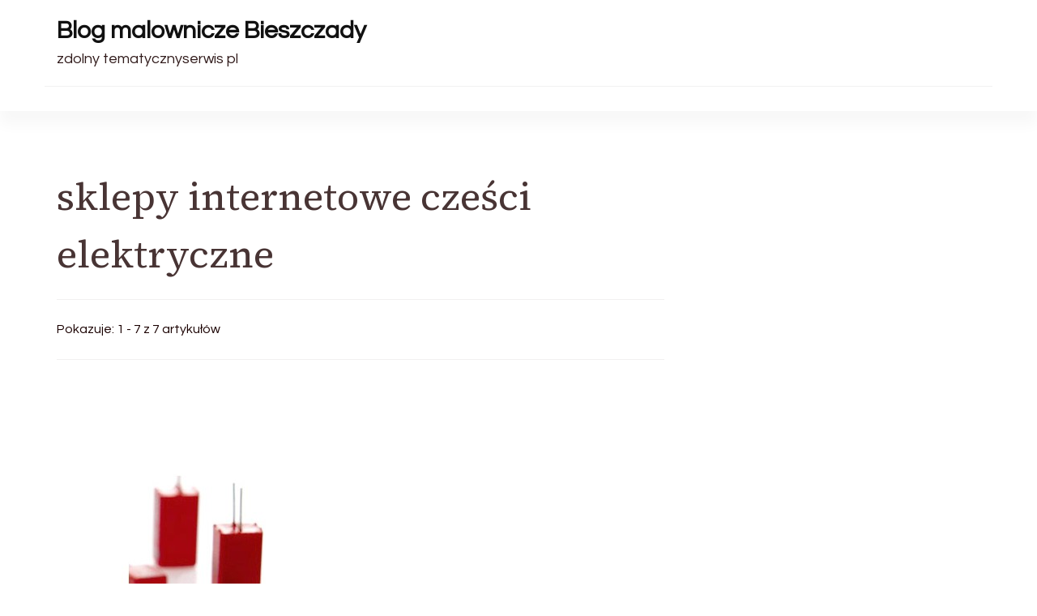

--- FILE ---
content_type: text/html; charset=UTF-8
request_url: https://blog.malownicze.bieszczady.pl/tag/sklepy-internetowe-czesci-elektryczne/
body_size: 8655
content:
    <!DOCTYPE html>
    <html lang="pl-PL">
    
<head itemscope itemtype="http://schema.org/WebSite">
        <meta charset="UTF-8">
    <meta name="viewport" content="width=device-width, initial-scale=1">
    <link rel="profile" href="http://gmpg.org/xfn/11">
    <title>sklepy internetowe cześci elektryczne &#8211; Blog malownicze Bieszczady</title>
<meta name='robots' content='max-image-preview:large' />
	<style>img:is([sizes="auto" i], [sizes^="auto," i]) { contain-intrinsic-size: 3000px 1500px }</style>
	<link rel='dns-prefetch' href='//fonts.googleapis.com' />
<link rel="alternate" type="application/rss+xml" title="Blog malownicze Bieszczady &raquo; Kanał z wpisami" href="https://blog.malownicze.bieszczady.pl/feed/" />
<link rel="alternate" type="application/rss+xml" title="Blog malownicze Bieszczady &raquo; Kanał z komentarzami" href="https://blog.malownicze.bieszczady.pl/comments/feed/" />
<link rel="alternate" type="application/rss+xml" title="Blog malownicze Bieszczady &raquo; Kanał z wpisami otagowanymi jako sklepy internetowe cześci elektryczne" href="https://blog.malownicze.bieszczady.pl/tag/sklepy-internetowe-czesci-elektryczne/feed/" />
<script type="text/javascript">
/* <![CDATA[ */
window._wpemojiSettings = {"baseUrl":"https:\/\/s.w.org\/images\/core\/emoji\/15.1.0\/72x72\/","ext":".png","svgUrl":"https:\/\/s.w.org\/images\/core\/emoji\/15.1.0\/svg\/","svgExt":".svg","source":{"concatemoji":"https:\/\/blog.malownicze.bieszczady.pl\/wp-includes\/js\/wp-emoji-release.min.js?ver=6.8.1"}};
/*! This file is auto-generated */
!function(i,n){var o,s,e;function c(e){try{var t={supportTests:e,timestamp:(new Date).valueOf()};sessionStorage.setItem(o,JSON.stringify(t))}catch(e){}}function p(e,t,n){e.clearRect(0,0,e.canvas.width,e.canvas.height),e.fillText(t,0,0);var t=new Uint32Array(e.getImageData(0,0,e.canvas.width,e.canvas.height).data),r=(e.clearRect(0,0,e.canvas.width,e.canvas.height),e.fillText(n,0,0),new Uint32Array(e.getImageData(0,0,e.canvas.width,e.canvas.height).data));return t.every(function(e,t){return e===r[t]})}function u(e,t,n){switch(t){case"flag":return n(e,"\ud83c\udff3\ufe0f\u200d\u26a7\ufe0f","\ud83c\udff3\ufe0f\u200b\u26a7\ufe0f")?!1:!n(e,"\ud83c\uddfa\ud83c\uddf3","\ud83c\uddfa\u200b\ud83c\uddf3")&&!n(e,"\ud83c\udff4\udb40\udc67\udb40\udc62\udb40\udc65\udb40\udc6e\udb40\udc67\udb40\udc7f","\ud83c\udff4\u200b\udb40\udc67\u200b\udb40\udc62\u200b\udb40\udc65\u200b\udb40\udc6e\u200b\udb40\udc67\u200b\udb40\udc7f");case"emoji":return!n(e,"\ud83d\udc26\u200d\ud83d\udd25","\ud83d\udc26\u200b\ud83d\udd25")}return!1}function f(e,t,n){var r="undefined"!=typeof WorkerGlobalScope&&self instanceof WorkerGlobalScope?new OffscreenCanvas(300,150):i.createElement("canvas"),a=r.getContext("2d",{willReadFrequently:!0}),o=(a.textBaseline="top",a.font="600 32px Arial",{});return e.forEach(function(e){o[e]=t(a,e,n)}),o}function t(e){var t=i.createElement("script");t.src=e,t.defer=!0,i.head.appendChild(t)}"undefined"!=typeof Promise&&(o="wpEmojiSettingsSupports",s=["flag","emoji"],n.supports={everything:!0,everythingExceptFlag:!0},e=new Promise(function(e){i.addEventListener("DOMContentLoaded",e,{once:!0})}),new Promise(function(t){var n=function(){try{var e=JSON.parse(sessionStorage.getItem(o));if("object"==typeof e&&"number"==typeof e.timestamp&&(new Date).valueOf()<e.timestamp+604800&&"object"==typeof e.supportTests)return e.supportTests}catch(e){}return null}();if(!n){if("undefined"!=typeof Worker&&"undefined"!=typeof OffscreenCanvas&&"undefined"!=typeof URL&&URL.createObjectURL&&"undefined"!=typeof Blob)try{var e="postMessage("+f.toString()+"("+[JSON.stringify(s),u.toString(),p.toString()].join(",")+"));",r=new Blob([e],{type:"text/javascript"}),a=new Worker(URL.createObjectURL(r),{name:"wpTestEmojiSupports"});return void(a.onmessage=function(e){c(n=e.data),a.terminate(),t(n)})}catch(e){}c(n=f(s,u,p))}t(n)}).then(function(e){for(var t in e)n.supports[t]=e[t],n.supports.everything=n.supports.everything&&n.supports[t],"flag"!==t&&(n.supports.everythingExceptFlag=n.supports.everythingExceptFlag&&n.supports[t]);n.supports.everythingExceptFlag=n.supports.everythingExceptFlag&&!n.supports.flag,n.DOMReady=!1,n.readyCallback=function(){n.DOMReady=!0}}).then(function(){return e}).then(function(){var e;n.supports.everything||(n.readyCallback(),(e=n.source||{}).concatemoji?t(e.concatemoji):e.wpemoji&&e.twemoji&&(t(e.twemoji),t(e.wpemoji)))}))}((window,document),window._wpemojiSettings);
/* ]]> */
</script>
<style id='wp-emoji-styles-inline-css' type='text/css'>

	img.wp-smiley, img.emoji {
		display: inline !important;
		border: none !important;
		box-shadow: none !important;
		height: 1em !important;
		width: 1em !important;
		margin: 0 0.07em !important;
		vertical-align: -0.1em !important;
		background: none !important;
		padding: 0 !important;
	}
</style>
<link rel='stylesheet' id='wp-block-library-css' href='https://blog.malownicze.bieszczady.pl/wp-includes/css/dist/block-library/style.min.css?ver=6.8.1' type='text/css' media='all' />
<style id='wp-block-library-theme-inline-css' type='text/css'>
.wp-block-audio :where(figcaption){color:#555;font-size:13px;text-align:center}.is-dark-theme .wp-block-audio :where(figcaption){color:#ffffffa6}.wp-block-audio{margin:0 0 1em}.wp-block-code{border:1px solid #ccc;border-radius:4px;font-family:Menlo,Consolas,monaco,monospace;padding:.8em 1em}.wp-block-embed :where(figcaption){color:#555;font-size:13px;text-align:center}.is-dark-theme .wp-block-embed :where(figcaption){color:#ffffffa6}.wp-block-embed{margin:0 0 1em}.blocks-gallery-caption{color:#555;font-size:13px;text-align:center}.is-dark-theme .blocks-gallery-caption{color:#ffffffa6}:root :where(.wp-block-image figcaption){color:#555;font-size:13px;text-align:center}.is-dark-theme :root :where(.wp-block-image figcaption){color:#ffffffa6}.wp-block-image{margin:0 0 1em}.wp-block-pullquote{border-bottom:4px solid;border-top:4px solid;color:currentColor;margin-bottom:1.75em}.wp-block-pullquote cite,.wp-block-pullquote footer,.wp-block-pullquote__citation{color:currentColor;font-size:.8125em;font-style:normal;text-transform:uppercase}.wp-block-quote{border-left:.25em solid;margin:0 0 1.75em;padding-left:1em}.wp-block-quote cite,.wp-block-quote footer{color:currentColor;font-size:.8125em;font-style:normal;position:relative}.wp-block-quote:where(.has-text-align-right){border-left:none;border-right:.25em solid;padding-left:0;padding-right:1em}.wp-block-quote:where(.has-text-align-center){border:none;padding-left:0}.wp-block-quote.is-large,.wp-block-quote.is-style-large,.wp-block-quote:where(.is-style-plain){border:none}.wp-block-search .wp-block-search__label{font-weight:700}.wp-block-search__button{border:1px solid #ccc;padding:.375em .625em}:where(.wp-block-group.has-background){padding:1.25em 2.375em}.wp-block-separator.has-css-opacity{opacity:.4}.wp-block-separator{border:none;border-bottom:2px solid;margin-left:auto;margin-right:auto}.wp-block-separator.has-alpha-channel-opacity{opacity:1}.wp-block-separator:not(.is-style-wide):not(.is-style-dots){width:100px}.wp-block-separator.has-background:not(.is-style-dots){border-bottom:none;height:1px}.wp-block-separator.has-background:not(.is-style-wide):not(.is-style-dots){height:2px}.wp-block-table{margin:0 0 1em}.wp-block-table td,.wp-block-table th{word-break:normal}.wp-block-table :where(figcaption){color:#555;font-size:13px;text-align:center}.is-dark-theme .wp-block-table :where(figcaption){color:#ffffffa6}.wp-block-video :where(figcaption){color:#555;font-size:13px;text-align:center}.is-dark-theme .wp-block-video :where(figcaption){color:#ffffffa6}.wp-block-video{margin:0 0 1em}:root :where(.wp-block-template-part.has-background){margin-bottom:0;margin-top:0;padding:1.25em 2.375em}
</style>
<style id='classic-theme-styles-inline-css' type='text/css'>
/*! This file is auto-generated */
.wp-block-button__link{color:#fff;background-color:#32373c;border-radius:9999px;box-shadow:none;text-decoration:none;padding:calc(.667em + 2px) calc(1.333em + 2px);font-size:1.125em}.wp-block-file__button{background:#32373c;color:#fff;text-decoration:none}
</style>
<style id='global-styles-inline-css' type='text/css'>
:root{--wp--preset--aspect-ratio--square: 1;--wp--preset--aspect-ratio--4-3: 4/3;--wp--preset--aspect-ratio--3-4: 3/4;--wp--preset--aspect-ratio--3-2: 3/2;--wp--preset--aspect-ratio--2-3: 2/3;--wp--preset--aspect-ratio--16-9: 16/9;--wp--preset--aspect-ratio--9-16: 9/16;--wp--preset--color--black: #000000;--wp--preset--color--cyan-bluish-gray: #abb8c3;--wp--preset--color--white: #ffffff;--wp--preset--color--pale-pink: #f78da7;--wp--preset--color--vivid-red: #cf2e2e;--wp--preset--color--luminous-vivid-orange: #ff6900;--wp--preset--color--luminous-vivid-amber: #fcb900;--wp--preset--color--light-green-cyan: #7bdcb5;--wp--preset--color--vivid-green-cyan: #00d084;--wp--preset--color--pale-cyan-blue: #8ed1fc;--wp--preset--color--vivid-cyan-blue: #0693e3;--wp--preset--color--vivid-purple: #9b51e0;--wp--preset--gradient--vivid-cyan-blue-to-vivid-purple: linear-gradient(135deg,rgba(6,147,227,1) 0%,rgb(155,81,224) 100%);--wp--preset--gradient--light-green-cyan-to-vivid-green-cyan: linear-gradient(135deg,rgb(122,220,180) 0%,rgb(0,208,130) 100%);--wp--preset--gradient--luminous-vivid-amber-to-luminous-vivid-orange: linear-gradient(135deg,rgba(252,185,0,1) 0%,rgba(255,105,0,1) 100%);--wp--preset--gradient--luminous-vivid-orange-to-vivid-red: linear-gradient(135deg,rgba(255,105,0,1) 0%,rgb(207,46,46) 100%);--wp--preset--gradient--very-light-gray-to-cyan-bluish-gray: linear-gradient(135deg,rgb(238,238,238) 0%,rgb(169,184,195) 100%);--wp--preset--gradient--cool-to-warm-spectrum: linear-gradient(135deg,rgb(74,234,220) 0%,rgb(151,120,209) 20%,rgb(207,42,186) 40%,rgb(238,44,130) 60%,rgb(251,105,98) 80%,rgb(254,248,76) 100%);--wp--preset--gradient--blush-light-purple: linear-gradient(135deg,rgb(255,206,236) 0%,rgb(152,150,240) 100%);--wp--preset--gradient--blush-bordeaux: linear-gradient(135deg,rgb(254,205,165) 0%,rgb(254,45,45) 50%,rgb(107,0,62) 100%);--wp--preset--gradient--luminous-dusk: linear-gradient(135deg,rgb(255,203,112) 0%,rgb(199,81,192) 50%,rgb(65,88,208) 100%);--wp--preset--gradient--pale-ocean: linear-gradient(135deg,rgb(255,245,203) 0%,rgb(182,227,212) 50%,rgb(51,167,181) 100%);--wp--preset--gradient--electric-grass: linear-gradient(135deg,rgb(202,248,128) 0%,rgb(113,206,126) 100%);--wp--preset--gradient--midnight: linear-gradient(135deg,rgb(2,3,129) 0%,rgb(40,116,252) 100%);--wp--preset--font-size--small: 13px;--wp--preset--font-size--medium: 20px;--wp--preset--font-size--large: 36px;--wp--preset--font-size--x-large: 42px;--wp--preset--spacing--20: 0.44rem;--wp--preset--spacing--30: 0.67rem;--wp--preset--spacing--40: 1rem;--wp--preset--spacing--50: 1.5rem;--wp--preset--spacing--60: 2.25rem;--wp--preset--spacing--70: 3.38rem;--wp--preset--spacing--80: 5.06rem;--wp--preset--shadow--natural: 6px 6px 9px rgba(0, 0, 0, 0.2);--wp--preset--shadow--deep: 12px 12px 50px rgba(0, 0, 0, 0.4);--wp--preset--shadow--sharp: 6px 6px 0px rgba(0, 0, 0, 0.2);--wp--preset--shadow--outlined: 6px 6px 0px -3px rgba(255, 255, 255, 1), 6px 6px rgba(0, 0, 0, 1);--wp--preset--shadow--crisp: 6px 6px 0px rgba(0, 0, 0, 1);}:where(.is-layout-flex){gap: 0.5em;}:where(.is-layout-grid){gap: 0.5em;}body .is-layout-flex{display: flex;}.is-layout-flex{flex-wrap: wrap;align-items: center;}.is-layout-flex > :is(*, div){margin: 0;}body .is-layout-grid{display: grid;}.is-layout-grid > :is(*, div){margin: 0;}:where(.wp-block-columns.is-layout-flex){gap: 2em;}:where(.wp-block-columns.is-layout-grid){gap: 2em;}:where(.wp-block-post-template.is-layout-flex){gap: 1.25em;}:where(.wp-block-post-template.is-layout-grid){gap: 1.25em;}.has-black-color{color: var(--wp--preset--color--black) !important;}.has-cyan-bluish-gray-color{color: var(--wp--preset--color--cyan-bluish-gray) !important;}.has-white-color{color: var(--wp--preset--color--white) !important;}.has-pale-pink-color{color: var(--wp--preset--color--pale-pink) !important;}.has-vivid-red-color{color: var(--wp--preset--color--vivid-red) !important;}.has-luminous-vivid-orange-color{color: var(--wp--preset--color--luminous-vivid-orange) !important;}.has-luminous-vivid-amber-color{color: var(--wp--preset--color--luminous-vivid-amber) !important;}.has-light-green-cyan-color{color: var(--wp--preset--color--light-green-cyan) !important;}.has-vivid-green-cyan-color{color: var(--wp--preset--color--vivid-green-cyan) !important;}.has-pale-cyan-blue-color{color: var(--wp--preset--color--pale-cyan-blue) !important;}.has-vivid-cyan-blue-color{color: var(--wp--preset--color--vivid-cyan-blue) !important;}.has-vivid-purple-color{color: var(--wp--preset--color--vivid-purple) !important;}.has-black-background-color{background-color: var(--wp--preset--color--black) !important;}.has-cyan-bluish-gray-background-color{background-color: var(--wp--preset--color--cyan-bluish-gray) !important;}.has-white-background-color{background-color: var(--wp--preset--color--white) !important;}.has-pale-pink-background-color{background-color: var(--wp--preset--color--pale-pink) !important;}.has-vivid-red-background-color{background-color: var(--wp--preset--color--vivid-red) !important;}.has-luminous-vivid-orange-background-color{background-color: var(--wp--preset--color--luminous-vivid-orange) !important;}.has-luminous-vivid-amber-background-color{background-color: var(--wp--preset--color--luminous-vivid-amber) !important;}.has-light-green-cyan-background-color{background-color: var(--wp--preset--color--light-green-cyan) !important;}.has-vivid-green-cyan-background-color{background-color: var(--wp--preset--color--vivid-green-cyan) !important;}.has-pale-cyan-blue-background-color{background-color: var(--wp--preset--color--pale-cyan-blue) !important;}.has-vivid-cyan-blue-background-color{background-color: var(--wp--preset--color--vivid-cyan-blue) !important;}.has-vivid-purple-background-color{background-color: var(--wp--preset--color--vivid-purple) !important;}.has-black-border-color{border-color: var(--wp--preset--color--black) !important;}.has-cyan-bluish-gray-border-color{border-color: var(--wp--preset--color--cyan-bluish-gray) !important;}.has-white-border-color{border-color: var(--wp--preset--color--white) !important;}.has-pale-pink-border-color{border-color: var(--wp--preset--color--pale-pink) !important;}.has-vivid-red-border-color{border-color: var(--wp--preset--color--vivid-red) !important;}.has-luminous-vivid-orange-border-color{border-color: var(--wp--preset--color--luminous-vivid-orange) !important;}.has-luminous-vivid-amber-border-color{border-color: var(--wp--preset--color--luminous-vivid-amber) !important;}.has-light-green-cyan-border-color{border-color: var(--wp--preset--color--light-green-cyan) !important;}.has-vivid-green-cyan-border-color{border-color: var(--wp--preset--color--vivid-green-cyan) !important;}.has-pale-cyan-blue-border-color{border-color: var(--wp--preset--color--pale-cyan-blue) !important;}.has-vivid-cyan-blue-border-color{border-color: var(--wp--preset--color--vivid-cyan-blue) !important;}.has-vivid-purple-border-color{border-color: var(--wp--preset--color--vivid-purple) !important;}.has-vivid-cyan-blue-to-vivid-purple-gradient-background{background: var(--wp--preset--gradient--vivid-cyan-blue-to-vivid-purple) !important;}.has-light-green-cyan-to-vivid-green-cyan-gradient-background{background: var(--wp--preset--gradient--light-green-cyan-to-vivid-green-cyan) !important;}.has-luminous-vivid-amber-to-luminous-vivid-orange-gradient-background{background: var(--wp--preset--gradient--luminous-vivid-amber-to-luminous-vivid-orange) !important;}.has-luminous-vivid-orange-to-vivid-red-gradient-background{background: var(--wp--preset--gradient--luminous-vivid-orange-to-vivid-red) !important;}.has-very-light-gray-to-cyan-bluish-gray-gradient-background{background: var(--wp--preset--gradient--very-light-gray-to-cyan-bluish-gray) !important;}.has-cool-to-warm-spectrum-gradient-background{background: var(--wp--preset--gradient--cool-to-warm-spectrum) !important;}.has-blush-light-purple-gradient-background{background: var(--wp--preset--gradient--blush-light-purple) !important;}.has-blush-bordeaux-gradient-background{background: var(--wp--preset--gradient--blush-bordeaux) !important;}.has-luminous-dusk-gradient-background{background: var(--wp--preset--gradient--luminous-dusk) !important;}.has-pale-ocean-gradient-background{background: var(--wp--preset--gradient--pale-ocean) !important;}.has-electric-grass-gradient-background{background: var(--wp--preset--gradient--electric-grass) !important;}.has-midnight-gradient-background{background: var(--wp--preset--gradient--midnight) !important;}.has-small-font-size{font-size: var(--wp--preset--font-size--small) !important;}.has-medium-font-size{font-size: var(--wp--preset--font-size--medium) !important;}.has-large-font-size{font-size: var(--wp--preset--font-size--large) !important;}.has-x-large-font-size{font-size: var(--wp--preset--font-size--x-large) !important;}
:where(.wp-block-post-template.is-layout-flex){gap: 1.25em;}:where(.wp-block-post-template.is-layout-grid){gap: 1.25em;}
:where(.wp-block-columns.is-layout-flex){gap: 2em;}:where(.wp-block-columns.is-layout-grid){gap: 2em;}
:root :where(.wp-block-pullquote){font-size: 1.5em;line-height: 1.6;}
</style>
<link rel='stylesheet' id='blossom-magazine-google-fonts-css' href='https://fonts.googleapis.com/css?family=Questrial%3Aregular%7CSource+Serif+4%3A200%2C300%2Cregular%2C500%2C600%2C700%2C800%2C900%2C200italic%2C300italic%2Citalic%2C500italic%2C600italic%2C700italic%2C800italic%2C900italic%7CSource+Serif+4%3Aregular' type='text/css' media='all' />
<link rel='stylesheet' id='all-css' href='https://blog.malownicze.bieszczady.pl/wp-content/themes/blossom-magazine/css/all.min.css?ver=5.15.4' type='text/css' media='all' />
<link rel='stylesheet' id='owl-carousel-css' href='https://blog.malownicze.bieszczady.pl/wp-content/themes/blossom-magazine/css/owl.carousel.min.css?ver=2.3.4' type='text/css' media='all' />
<link rel='stylesheet' id='animate-css' href='https://blog.malownicze.bieszczady.pl/wp-content/themes/blossom-magazine/css/animate.min.css?ver=3.5.2' type='text/css' media='all' />
<link rel='stylesheet' id='blossom-magazine-css' href='https://blog.malownicze.bieszczady.pl/wp-content/themes/blossom-magazine/style.css?ver=1.0.9' type='text/css' media='all' />
<script type="text/javascript" src="https://blog.malownicze.bieszczady.pl/wp-includes/js/jquery/jquery.min.js?ver=3.7.1" id="jquery-core-js"></script>
<script type="text/javascript" src="https://blog.malownicze.bieszczady.pl/wp-includes/js/jquery/jquery-migrate.min.js?ver=3.4.1" id="jquery-migrate-js"></script>
<link rel="https://api.w.org/" href="https://blog.malownicze.bieszczady.pl/wp-json/" /><link rel="alternate" title="JSON" type="application/json" href="https://blog.malownicze.bieszczady.pl/wp-json/wp/v2/tags/803" /><link rel="EditURI" type="application/rsd+xml" title="RSD" href="https://blog.malownicze.bieszczady.pl/xmlrpc.php?rsd" />
<meta name="generator" content="WordPress 6.8.1" />

<!-- platinum seo pack 1.3.8 -->
<meta name="robots" content="index,follow,noodp,noydir" />
<link rel="canonical" href="https://blog.malownicze.bieszczady.pl/tag/sklepy-internetowe-czesci-elektryczne/" />
<!-- /platinum one seo pack -->
<style type='text/css' media='all'>     
	:root {
		--primary-color: #A60505;
		--primary-color-rgb: 166, 5, 5;
		--secondary-color: #1A0101;
		--secondary-color-rgb: 26, 1, 1;
        --primary-font: Questrial;
        --secondary-font: 'Source Serif 4';
		--footer-text-color: #ffffff;
        --footer-text-color-rgb: 255, 255, 255;

	}
    
    .site-title{
        font-size   : 30px;
        font-family : Source Serif 4;
        font-weight : 400;
        font-style  : normal;
    }
    
    .site-title a{
		color: #111111;
	}

	.custom-logo-link img{
        width    : 150px;
        max-width: 100%;
    }

    .cta-section .cta-section-wrapper {
        background: #fff9f9;
        color: #1A0101;
	}
    
    /*Typography*/
	
	body {
        font-family : Questrial;
        font-size   : 18px;        
    }
    
    .btn-readmore::before, 
    .btn-link::before{
        background-image: url("data:image/svg+xml,%3Csvg xmlns='http://www.w3.org/2000/svg' width='6.106' height='9.573' viewBox='0 0 6.106 9.573'%3E%3Cpath id='Path_29322' data-name='Path 29322' d='M0,0,4.9,4.083,0,8.165' transform='translate(0.704 0.704)' fill='none' stroke='%23A60505' stroke-linecap='round' stroke-linejoin='round' stroke-width='1'/%3E%3C/svg%3E%0A");
    }

    .comments-area .comment-list .comment .comment-body .reply .comment-reply-link::before, 
    .comments-area ol .comment .comment-body .reply .comment-reply-link::before {
        background-image: url("data:image/svg+xml,%3Csvg xmlns='http://www.w3.org/2000/svg' width='6.106' height='9.573' viewBox='0 0 6.106 9.573'%3E%3Cpath id='Path_29322' data-name='Path 29322' d='M4.9,0,0,4.083,4.9,8.165' transform='translate(0.5 0.704)' fill='none' stroke='%23A60505' stroke-linecap='round' stroke-linejoin='round' stroke-width='1'/%3E%3C/svg%3E%0A");
    }

    .footer-t .widget_bttk_image_text_widget .bttk-itw-holder li .btn-readmore ,
    .footer-t .widget_bttk_popular_post .style-three li .entry-header, 
    .footer-t .widget_bttk_pro_recent_post .style-three li .entry-header,
    .site-footer {
        background-color: #483434;
    }

    </style></head>

<body class="archive tag tag-sklepy-internetowe-czesci-elektryczne tag-803 wp-theme-blossom-magazine hfeed list grid-layout blossom-magazine-has-blocks full-width" itemscope itemtype="http://schema.org/WebPage">

        <div id="page" class="site">
        <a class="skip-link screen-reader-text" href="#content">Pomiń i przejdź do zawartości (naciśnij enter)</a>
        <header id="masthead" class="site-header style-one" itemscope itemtype="http://schema.org/WPHeader">
        <div class="header-top">
            <div class="container">
                <div class="header-left">
                            <div class="site-branding" itemscope itemtype="http://schema.org/Organization">
            <div class="site-title-wrap">                        <p class="site-title" itemprop="name"><a href="https://blog.malownicze.bieszczady.pl/" rel="home" itemprop="url">Blog malownicze Bieszczady</a></p>
                                            <p class="site-description" itemprop="description">zdolny tematycznyserwis pl</p>
                    </div>        </div>    
                    </div>
                <div class="header-right">
                                    </div>
            </div>
        </div>
        <div class="header-main">
            <div class="container">
                	<nav id="site-navigation" class="main-navigation" itemscope itemtype="http://schema.org/SiteNavigationElement">
        
			</nav><!-- #site-navigation -->
                </div>
        </div>
            <div class="mobile-header">
        <div class="header-main">
            <div class="container">
                <div class="mob-nav-site-branding-wrap">
                    <div class="header-center">
                                <div class="site-branding" itemscope itemtype="http://schema.org/Organization">
            <div class="site-title-wrap">                        <p class="site-title" itemprop="name"><a href="https://blog.malownicze.bieszczady.pl/" rel="home" itemprop="url">Blog malownicze Bieszczady</a></p>
                                            <p class="site-description" itemprop="description">zdolny tematycznyserwis pl</p>
                    </div>        </div>    
                        </div>
                    <div class="header-left">
                                                <div class="toggle-btn-wrap">
                            <button class="toggle-btn" data-toggle-target=".main-menu-modal" data-toggle-body-class="showing-main-menu-modal" aria-expanded="false" data-set-focus=".close-main-nav-toggle">
                                <span class="toggle-bar"></span>
                                <span class="toggle-bar"></span>
                                <span class="toggle-bar"></span>
                            </button>
                        </div>
                    </div>
                </div>
            </div>
        </div>
        <div class="header-bottom-slide mobile-menu-list main-menu-modal cover-modal" data-modal-target-string=".main-menu-modal">
            <div class="header-bottom-slide-inner mobile-menu" aria-label="Urządzenie przenośne" >
                <div class="container">
                    <div class="mobile-header-wrap">
                        <button class="close close-main-nav-toggle" data-toggle-target=".main-menu-modal" data-toggle-body-class="showing-main-menu-modal" aria-expanded="false" data-set-focus=".main-menu-modal"></button>
                                            </div>
                    <div class="mobile-header-wrapper">
                        <div class="header-left">
                            	<nav id="site-navigation" class="main-navigation" itemscope itemtype="http://schema.org/SiteNavigationElement">
        
			</nav><!-- #site-navigation -->
                            </div>
                        <div class="header-right">
                                                    </div>
                    </div>
                    <div class="header-social-wrapper">    
                        <div class="header-social">         
                                                    </div>            
                    </div>
                </div>
            </div>
        </div>
    </div>
    </header>
    <div id="content" class="site-content"><div class="page-header "></div><div class="container">
        
    <div class="page-header__content-wrapper"><h1 class="page-title">sklepy internetowe cześci elektryczne</h1><span class="result-count"> Pokazuje:  1 - 7 z 7 artykułów </span></div>
<div class="page-grid">
	<div id="primary" class="content-area">
    
        
		<main id="main" class="site-main">

		
<article id="post-1004" class="post-1004 post type-post status-publish format-standard has-post-thumbnail hentry category-sklepy-internetowe tag-sklepy-internetowe tag-sklepy-internetowe-czesci-elektryczne" itemscope itemtype="https://schema.org/Blog">
	<a href="https://blog.malownicze.bieszczady.pl/perfekcyjny-sklep-elektroniczny-w-sieci/" class="post-thumbnail"><img width="458" height="458" src="https://blog.malownicze.bieszczady.pl/wp-content/uploads/2018/02/1768646408-KONDENSATORWIMA22uf63vMKS2AUDIO.jpg" class="attachment-blossom-magazine-single-full size-blossom-magazine-single-full wp-post-image" alt="" itemprop="image" decoding="async" fetchpriority="high" srcset="https://blog.malownicze.bieszczady.pl/wp-content/uploads/2018/02/1768646408-KONDENSATORWIMA22uf63vMKS2AUDIO.jpg 458w, https://blog.malownicze.bieszczady.pl/wp-content/uploads/2018/02/1768646408-KONDENSATORWIMA22uf63vMKS2AUDIO-150x150.jpg 150w, https://blog.malownicze.bieszczady.pl/wp-content/uploads/2018/02/1768646408-KONDENSATORWIMA22uf63vMKS2AUDIO-300x300.jpg 300w" sizes="(max-width: 458px) 100vw, 458px" /></a><div class="content-wrapper"><header class="entry-header"><div class="entry-meta"><span class="cat-links" itemprop="about"><a href="https://blog.malownicze.bieszczady.pl/category/sklepy-internetowe/" rel="category tag">sklepy internetowe</a></span></div><h2 class="entry-title"><a href="https://blog.malownicze.bieszczady.pl/perfekcyjny-sklep-elektroniczny-w-sieci/" rel="bookmark">Perfekcyjny sklep elektroniczny w sieci.</a></h2></header>
    <div class="entry-content" itemprop="text">
		<p>Sklepów z częściami elektronicznymi jest obecnie coraz więcej. Możemy znaleźć w Internecie wiele sklepów, prowadzących &hellip; </p>
<div class="entry-meta"><span class="byline" itemprop="author" itemscope itemtype="https://schema.org/Person"><span itemprop="name"><a class="url fn n" href="https://blog.malownicze.bieszczady.pl/author/admin/" itemprop="url">admin</a></span></span><span class="posted-on"> <a href="https://blog.malownicze.bieszczady.pl/perfekcyjny-sklep-elektroniczny-w-sieci/" rel="bookmark"><time class="entry-date published updated" datetime="2018-02-12T23:50:04+01:00" itemprop="datePublished">12 lutego 2018</time><time class="updated" datetime="2018-02-12T23:50:04+01:00" itemprop="dateModified">12 lutego 2018</time></a></span></div>	</div><!-- .entry-content -->
    </div><!-- .content-wrapper -->
    	<footer class="entry-footer">
			</footer><!-- .entry-footer -->
    <!-- .outer-content-wrap -->
	</article><!-- #post-1004 -->
<article id="post-886" class="post-886 post type-post status-publish format-standard has-post-thumbnail hentry category-sklepy-internetowe tag-sklepy-internetowe tag-sklepy-internetowe-czesci-elektryczne" itemscope itemtype="https://schema.org/Blog">
	<a href="https://blog.malownicze.bieszczady.pl/najlepszy-sklep-elektroniczny-w-sieci/" class="post-thumbnail"><img width="274" height="274" src="https://blog.malownicze.bieszczady.pl/wp-content/uploads/2017/02/1768646408-KONDENSATORWIMA22uf63vMKS2AUDIO-1.jpg" class="attachment-blossom-magazine-related size-blossom-magazine-related wp-post-image" alt="" itemprop="image" decoding="async" srcset="https://blog.malownicze.bieszczady.pl/wp-content/uploads/2017/02/1768646408-KONDENSATORWIMA22uf63vMKS2AUDIO-1.jpg 458w, https://blog.malownicze.bieszczady.pl/wp-content/uploads/2017/02/1768646408-KONDENSATORWIMA22uf63vMKS2AUDIO-1-150x150.jpg 150w, https://blog.malownicze.bieszczady.pl/wp-content/uploads/2017/02/1768646408-KONDENSATORWIMA22uf63vMKS2AUDIO-1-300x300.jpg 300w" sizes="(max-width: 274px) 100vw, 274px" /></a><div class="content-wrapper"><header class="entry-header"><div class="entry-meta"><span class="cat-links" itemprop="about"><a href="https://blog.malownicze.bieszczady.pl/category/sklepy-internetowe/" rel="category tag">sklepy internetowe</a></span></div><h2 class="entry-title"><a href="https://blog.malownicze.bieszczady.pl/najlepszy-sklep-elektroniczny-w-sieci/" rel="bookmark">Najlepszy sklep elektroniczny w sieci.</a></h2></header>
    <div class="entry-content" itemprop="text">
		<p>Sklepów z częściami elektronicznymi jest obecnie coraz więcej. Możemy znaleźć w Internecie wiele sklepów, prowadzących &hellip; </p>
<div class="entry-meta"><span class="byline" itemprop="author" itemscope itemtype="https://schema.org/Person"><span itemprop="name"><a class="url fn n" href="https://blog.malownicze.bieszczady.pl/author/admin/" itemprop="url">admin</a></span></span><span class="posted-on"> <a href="https://blog.malownicze.bieszczady.pl/najlepszy-sklep-elektroniczny-w-sieci/" rel="bookmark"><time class="entry-date published updated" datetime="2017-02-10T16:47:02+01:00" itemprop="datePublished">10 lutego 2017</time><time class="updated" datetime="2017-02-10T16:47:02+01:00" itemprop="dateModified">10 lutego 2017</time></a></span></div>	</div><!-- .entry-content -->
    </div><!-- .content-wrapper -->
    	<footer class="entry-footer">
			</footer><!-- .entry-footer -->
    <!-- .outer-content-wrap -->
	</article><!-- #post-886 -->
<article id="post-883" class="post-883 post type-post status-publish format-standard has-post-thumbnail hentry category-sklepy-internetowe tag-sklepy-internetowe tag-sklepy-internetowe-czesci-elektryczne" itemscope itemtype="https://schema.org/Blog">
	<a href="https://blog.malownicze.bieszczady.pl/sklep-elektroniczny-z-wykorzystaniem-internet/" class="post-thumbnail"><img width="274" height="274" src="https://blog.malownicze.bieszczady.pl/wp-content/uploads/2017/02/1768646408-KONDENSATORWIMA22uf63vMKS2AUDIO.jpg" class="attachment-blossom-magazine-related size-blossom-magazine-related wp-post-image" alt="" itemprop="image" decoding="async" srcset="https://blog.malownicze.bieszczady.pl/wp-content/uploads/2017/02/1768646408-KONDENSATORWIMA22uf63vMKS2AUDIO.jpg 458w, https://blog.malownicze.bieszczady.pl/wp-content/uploads/2017/02/1768646408-KONDENSATORWIMA22uf63vMKS2AUDIO-150x150.jpg 150w, https://blog.malownicze.bieszczady.pl/wp-content/uploads/2017/02/1768646408-KONDENSATORWIMA22uf63vMKS2AUDIO-300x300.jpg 300w" sizes="(max-width: 274px) 100vw, 274px" /></a><div class="content-wrapper"><header class="entry-header"><div class="entry-meta"><span class="cat-links" itemprop="about"><a href="https://blog.malownicze.bieszczady.pl/category/sklepy-internetowe/" rel="category tag">sklepy internetowe</a></span></div><h2 class="entry-title"><a href="https://blog.malownicze.bieszczady.pl/sklep-elektroniczny-z-wykorzystaniem-internet/" rel="bookmark">Sklep elektroniczny z wykorzystaniem internet</a></h2></header>
    <div class="entry-content" itemprop="text">
		<p>Sklepów z częściami elektronicznymi jest obecnie coraz więcej. Bez większych trudności możemy w sieci znaleźć &hellip; </p>
<div class="entry-meta"><span class="byline" itemprop="author" itemscope itemtype="https://schema.org/Person"><span itemprop="name"><a class="url fn n" href="https://blog.malownicze.bieszczady.pl/author/admin/" itemprop="url">admin</a></span></span><span class="posted-on"> <a href="https://blog.malownicze.bieszczady.pl/sklep-elektroniczny-z-wykorzystaniem-internet/" rel="bookmark"><time class="entry-date published updated" datetime="2017-02-10T14:46:02+01:00" itemprop="datePublished">10 lutego 2017</time><time class="updated" datetime="2017-02-10T14:46:02+01:00" itemprop="dateModified">10 lutego 2017</time></a></span></div>	</div><!-- .entry-content -->
    </div><!-- .content-wrapper -->
    	<footer class="entry-footer">
			</footer><!-- .entry-footer -->
    <!-- .outer-content-wrap -->
	</article><!-- #post-883 -->
<article id="post-880" class="post-880 post type-post status-publish format-standard has-post-thumbnail hentry category-sklepy-internetowe tag-sklepy-internetowe tag-sklepy-internetowe-czesci-elektryczne" itemscope itemtype="https://schema.org/Blog">
	<a href="https://blog.malownicze.bieszczady.pl/sklep-elektroniczny-przez-internet/" class="post-thumbnail"><img width="274" height="274" src="https://blog.malownicze.bieszczady.pl/wp-content/uploads/2017/02/123227216-TRANZYSTORY2SA18372SC4793AUDIOTOSHIBA-3.jpg" class="attachment-blossom-magazine-related size-blossom-magazine-related wp-post-image" alt="" itemprop="image" decoding="async" loading="lazy" srcset="https://blog.malownicze.bieszczady.pl/wp-content/uploads/2017/02/123227216-TRANZYSTORY2SA18372SC4793AUDIOTOSHIBA-3.jpg 275w, https://blog.malownicze.bieszczady.pl/wp-content/uploads/2017/02/123227216-TRANZYSTORY2SA18372SC4793AUDIOTOSHIBA-3-150x150.jpg 150w" sizes="auto, (max-width: 274px) 100vw, 274px" /></a><div class="content-wrapper"><header class="entry-header"><div class="entry-meta"><span class="cat-links" itemprop="about"><a href="https://blog.malownicze.bieszczady.pl/category/sklepy-internetowe/" rel="category tag">sklepy internetowe</a></span></div><h2 class="entry-title"><a href="https://blog.malownicze.bieszczady.pl/sklep-elektroniczny-przez-internet/" rel="bookmark">Sklep elektroniczny przez internet</a></h2></header>
    <div class="entry-content" itemprop="text">
		<p>Coraz więcej sklepów sprzedaje części elektroniczne. W sieci znajdziemy bardzo wiele sklepów, które prowadzą sprzedaż &hellip; </p>
<div class="entry-meta"><span class="byline" itemprop="author" itemscope itemtype="https://schema.org/Person"><span itemprop="name"><a class="url fn n" href="https://blog.malownicze.bieszczady.pl/author/admin/" itemprop="url">admin</a></span></span><span class="posted-on"> <a href="https://blog.malownicze.bieszczady.pl/sklep-elektroniczny-przez-internet/" rel="bookmark"><time class="entry-date published updated" datetime="2017-02-10T12:45:03+01:00" itemprop="datePublished">10 lutego 2017</time><time class="updated" datetime="2017-02-10T12:45:03+01:00" itemprop="dateModified">10 lutego 2017</time></a></span></div>	</div><!-- .entry-content -->
    </div><!-- .content-wrapper -->
    	<footer class="entry-footer">
			</footer><!-- .entry-footer -->
    <!-- .outer-content-wrap -->
	</article><!-- #post-880 -->
<article id="post-877" class="post-877 post type-post status-publish format-standard has-post-thumbnail hentry category-sklepy-internetowe tag-sklepy-internetowe tag-sklepy-internetowe-czesci-elektryczne" itemscope itemtype="https://schema.org/Blog">
	<a href="https://blog.malownicze.bieszczady.pl/sklep-elektroniczny-w-sieci/" class="post-thumbnail"><img width="274" height="274" src="https://blog.malownicze.bieszczady.pl/wp-content/uploads/2017/02/123227216-TRANZYSTORY2SA18372SC4793AUDIOTOSHIBA-2.jpg" class="attachment-blossom-magazine-related size-blossom-magazine-related wp-post-image" alt="" itemprop="image" decoding="async" loading="lazy" srcset="https://blog.malownicze.bieszczady.pl/wp-content/uploads/2017/02/123227216-TRANZYSTORY2SA18372SC4793AUDIOTOSHIBA-2.jpg 275w, https://blog.malownicze.bieszczady.pl/wp-content/uploads/2017/02/123227216-TRANZYSTORY2SA18372SC4793AUDIOTOSHIBA-2-150x150.jpg 150w" sizes="auto, (max-width: 274px) 100vw, 274px" /></a><div class="content-wrapper"><header class="entry-header"><div class="entry-meta"><span class="cat-links" itemprop="about"><a href="https://blog.malownicze.bieszczady.pl/category/sklepy-internetowe/" rel="category tag">sklepy internetowe</a></span></div><h2 class="entry-title"><a href="https://blog.malownicze.bieszczady.pl/sklep-elektroniczny-w-sieci/" rel="bookmark">Sklep elektroniczny  w sieci</a></h2></header>
    <div class="entry-content" itemprop="text">
		<p>Na rynku pojawia się coraz więcej sklepów z częściami elektronicznymi. Bez problemu znajdziemy sklep sprzedający &hellip; </p>
<div class="entry-meta"><span class="byline" itemprop="author" itemscope itemtype="https://schema.org/Person"><span itemprop="name"><a class="url fn n" href="https://blog.malownicze.bieszczady.pl/author/admin/" itemprop="url">admin</a></span></span><span class="posted-on"> <a href="https://blog.malownicze.bieszczady.pl/sklep-elektroniczny-w-sieci/" rel="bookmark"><time class="entry-date published updated" datetime="2017-02-10T10:44:03+01:00" itemprop="datePublished">10 lutego 2017</time><time class="updated" datetime="2017-02-10T10:44:03+01:00" itemprop="dateModified">10 lutego 2017</time></a></span></div>	</div><!-- .entry-content -->
    </div><!-- .content-wrapper -->
    	<footer class="entry-footer">
			</footer><!-- .entry-footer -->
    <!-- .outer-content-wrap -->
	</article><!-- #post-877 -->
<article id="post-874" class="post-874 post type-post status-publish format-standard has-post-thumbnail hentry category-sklepy-internetowe tag-sklepy-internetowe tag-sklepy-internetowe-czesci-elektryczne" itemscope itemtype="https://schema.org/Blog">
	<a href="https://blog.malownicze.bieszczady.pl/e-sklep-internetowy-z-elektronika/" class="post-thumbnail"><img width="274" height="274" src="https://blog.malownicze.bieszczady.pl/wp-content/uploads/2017/02/123227216-TRANZYSTORY2SA18372SC4793AUDIOTOSHIBA-1.jpg" class="attachment-blossom-magazine-related size-blossom-magazine-related wp-post-image" alt="" itemprop="image" decoding="async" loading="lazy" srcset="https://blog.malownicze.bieszczady.pl/wp-content/uploads/2017/02/123227216-TRANZYSTORY2SA18372SC4793AUDIOTOSHIBA-1.jpg 275w, https://blog.malownicze.bieszczady.pl/wp-content/uploads/2017/02/123227216-TRANZYSTORY2SA18372SC4793AUDIOTOSHIBA-1-150x150.jpg 150w" sizes="auto, (max-width: 274px) 100vw, 274px" /></a><div class="content-wrapper"><header class="entry-header"><div class="entry-meta"><span class="cat-links" itemprop="about"><a href="https://blog.malownicze.bieszczady.pl/category/sklepy-internetowe/" rel="category tag">sklepy internetowe</a></span></div><h2 class="entry-title"><a href="https://blog.malownicze.bieszczady.pl/e-sklep-internetowy-z-elektronika/" rel="bookmark">E sklep internetowy z elektroniką</a></h2></header>
    <div class="entry-content" itemprop="text">
		<p>Coraz więcej sklepów sprzedaje części elektroniczne. Nie ma problemu, żeby znaleźć sklep internetowy, w którym &hellip; </p>
<div class="entry-meta"><span class="byline" itemprop="author" itemscope itemtype="https://schema.org/Person"><span itemprop="name"><a class="url fn n" href="https://blog.malownicze.bieszczady.pl/author/admin/" itemprop="url">admin</a></span></span><span class="posted-on"> <a href="https://blog.malownicze.bieszczady.pl/e-sklep-internetowy-z-elektronika/" rel="bookmark"><time class="entry-date published updated" datetime="2017-02-10T09:03:03+01:00" itemprop="datePublished">10 lutego 2017</time><time class="updated" datetime="2017-02-10T09:03:03+01:00" itemprop="dateModified">10 lutego 2017</time></a></span></div>	</div><!-- .entry-content -->
    </div><!-- .content-wrapper -->
    	<footer class="entry-footer">
			</footer><!-- .entry-footer -->
    <!-- .outer-content-wrap -->
	</article><!-- #post-874 -->
<article id="post-871" class="post-871 post type-post status-publish format-standard has-post-thumbnail hentry category-sklepy-internetowe tag-sklepy-internetowe tag-sklepy-internetowe-czesci-elektryczne" itemscope itemtype="https://schema.org/Blog">
	<a href="https://blog.malownicze.bieszczady.pl/sklep-elektroniczny-za-posrednictwem-internet/" class="post-thumbnail"><img width="274" height="274" src="https://blog.malownicze.bieszczady.pl/wp-content/uploads/2017/02/123227216-TRANZYSTORY2SA18372SC4793AUDIOTOSHIBA.jpg" class="attachment-blossom-magazine-related size-blossom-magazine-related wp-post-image" alt="" itemprop="image" decoding="async" loading="lazy" srcset="https://blog.malownicze.bieszczady.pl/wp-content/uploads/2017/02/123227216-TRANZYSTORY2SA18372SC4793AUDIOTOSHIBA.jpg 275w, https://blog.malownicze.bieszczady.pl/wp-content/uploads/2017/02/123227216-TRANZYSTORY2SA18372SC4793AUDIOTOSHIBA-150x150.jpg 150w" sizes="auto, (max-width: 274px) 100vw, 274px" /></a><div class="content-wrapper"><header class="entry-header"><div class="entry-meta"><span class="cat-links" itemprop="about"><a href="https://blog.malownicze.bieszczady.pl/category/sklepy-internetowe/" rel="category tag">sklepy internetowe</a></span></div><h2 class="entry-title"><a href="https://blog.malownicze.bieszczady.pl/sklep-elektroniczny-za-posrednictwem-internet/" rel="bookmark">Sklep elektroniczny za pośrednictwem internet</a></h2></header>
    <div class="entry-content" itemprop="text">
		<p>Coraz więcej sklepów sprzedaje części elektroniczne. Możemy znaleźć w Internecie wiele sklepów, prowadzących sprzedaż podzespołów &hellip; </p>
<div class="entry-meta"><span class="byline" itemprop="author" itemscope itemtype="https://schema.org/Person"><span itemprop="name"><a class="url fn n" href="https://blog.malownicze.bieszczady.pl/author/admin/" itemprop="url">admin</a></span></span><span class="posted-on"> <a href="https://blog.malownicze.bieszczady.pl/sklep-elektroniczny-za-posrednictwem-internet/" rel="bookmark"><time class="entry-date published updated" datetime="2017-02-10T07:02:02+01:00" itemprop="datePublished">10 lutego 2017</time><time class="updated" datetime="2017-02-10T07:02:02+01:00" itemprop="dateModified">10 lutego 2017</time></a></span></div>	</div><!-- .entry-content -->
    </div><!-- .content-wrapper -->
    	<footer class="entry-footer">
			</footer><!-- .entry-footer -->
    <!-- .outer-content-wrap -->
	</article><!-- #post-871 -->
		</main><!-- #main -->
        
                
	</div><!-- #primary -->
	</div>
</div></div><!-- .error-holder/site-content -->
        <footer id="colophon" class="site-footer" itemscope itemtype="http://schema.org/WPFooter">
        <div class="footer-b">
		<div class="container">
			<div class="site-info">            
            <span class="copyright">&copy; prawa autorskie2026 <a href="https://blog.malownicze.bieszczady.pl/">Blog malownicze Bieszczady</a>. Wszelkie prawa zastrzeżone.</span>Blossom Magazine | Stworzony przez <span class="author-link"><a href="https://blossomthemes.com/" rel="nofollow" target="_blank">Blossom Themes</a></span>.<span class="wp-link"> Wspierany przez <a href="https://pl.wordpress.org/" target="_blank">WordPress</a></span>.               
            </div>
            <div class="footer-bottom-right">
                            </div>
		</div>
	</div>
        </footer><!-- #colophon -->
        <button class="back-to-top">
        <svg xmlns="http://www.w3.org/2000/svg" width="18" height="14.824" viewBox="0 0 18 14.824">
            <g id="Group_5480" data-name="Group 5480" transform="translate(1 1.408)" opacity="0.9">
                <g id="Group_5477" data-name="Group 5477" transform="translate(0 0)">
                <path id="Path_26477" data-name="Path 26477" d="M0,0H15.889" transform="translate(0 6.072)" fill="none"  stroke-linecap="round" stroke-width="2"/>
                <path id="Path_26478" data-name="Path 26478" d="M0,0,7.209,6,0,12.007" transform="translate(8.791 0)" fill="none"  stroke-linecap="round" stroke-linejoin="round" stroke-width="2"/>
                </g>
            </g>
        </svg>
    </button><!-- .back-to-top -->
        </div><!-- #page -->
    <script type="speculationrules">
{"prefetch":[{"source":"document","where":{"and":[{"href_matches":"\/*"},{"not":{"href_matches":["\/wp-*.php","\/wp-admin\/*","\/wp-content\/uploads\/*","\/wp-content\/*","\/wp-content\/plugins\/*","\/wp-content\/themes\/blossom-magazine\/*","\/*\\?(.+)"]}},{"not":{"selector_matches":"a[rel~=\"nofollow\"]"}},{"not":{"selector_matches":".no-prefetch, .no-prefetch a"}}]},"eagerness":"conservative"}]}
</script>
<script type="text/javascript" src="https://blog.malownicze.bieszczady.pl/wp-content/themes/blossom-magazine/js/all.min.js?ver=6.1.1" id="all-js"></script>
<script type="text/javascript" src="https://blog.malownicze.bieszczady.pl/wp-content/themes/blossom-magazine/js/v4-shims.min.js?ver=6.1.1" id="v4-shims-js"></script>
<script type="text/javascript" src="https://blog.malownicze.bieszczady.pl/wp-content/themes/blossom-magazine/js/owl.carousel.min.js?ver=2.3.4" id="owl-carousel-js"></script>
<script type="text/javascript" id="blossom-magazine-js-extra">
/* <![CDATA[ */
var blossom_magazine_data = {"url":"https:\/\/blog.malownicze.bieszczady.pl\/wp-admin\/admin-ajax.php","rtl":"","auto":"","loop":"1","animation":"","speed":"5000","sticky":""};
/* ]]> */
</script>
<script type="text/javascript" src="https://blog.malownicze.bieszczady.pl/wp-content/themes/blossom-magazine/js/custom.min.js?ver=1.0.9" id="blossom-magazine-js"></script>
<script type="text/javascript" src="https://blog.malownicze.bieszczady.pl/wp-content/themes/blossom-magazine/js/modal-accessibility.min.js?ver=1.0.9" id="blossom-magazine-accessibility-js"></script>

</body>
</html>